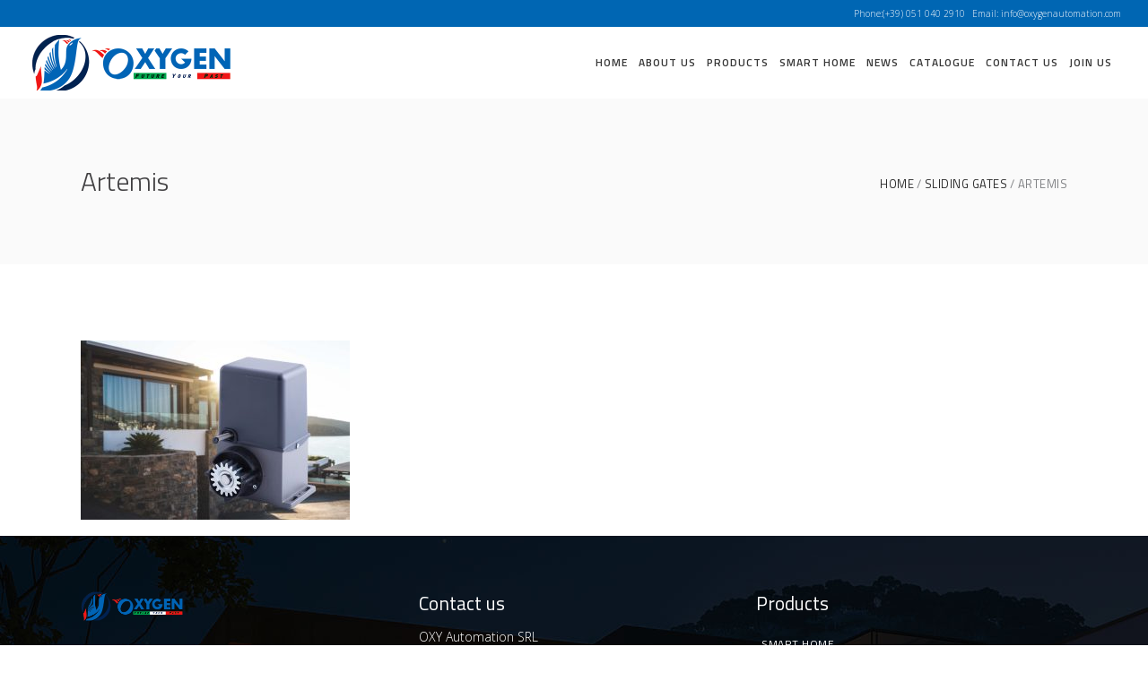

--- FILE ---
content_type: text/html; charset=UTF-8
request_url: https://www.oxygenautomation.com/sliding-gates/artemis-3/
body_size: 15507
content:
<!DOCTYPE html>
<html dir="ltr" lang="en" prefix="og: https://ogp.me/ns#">
<head>
        
		<meta charset="UTF-8"/>
		<link rel="profile" href="http://gmpg.org/xfn/11"/>
		
				<meta name="viewport" content="width=device-width,initial-scale=1,user-scalable=no">
		
	<title>Artemis - Oxygen Automation</title>
<script type="application/javascript">var eltdfAjaxUrl = "https://www.oxygenautomation.com/wp-admin/admin-ajax.php"</script>	<style>img:is([sizes="auto" i], [sizes^="auto," i]) { contain-intrinsic-size: 3000px 1500px }</style>
	
		<!-- All in One SEO 4.9.3 - aioseo.com -->
	<meta name="robots" content="max-image-preview:large" />
	<link rel="canonical" href="https://www.oxygenautomation.com/sliding-gates/artemis-3/" />
	<meta name="generator" content="All in One SEO (AIOSEO) 4.9.3" />
		<meta property="og:locale" content="en_US" />
		<meta property="og:site_name" content="Oxygen Automation - Future your past" />
		<meta property="og:type" content="article" />
		<meta property="og:title" content="Artemis - Oxygen Automation" />
		<meta property="og:url" content="https://www.oxygenautomation.com/sliding-gates/artemis-3/" />
		<meta property="og:image" content="https://www.oxygenautomation.com/wp-content/uploads/2020/12/logo-1.png" />
		<meta property="og:image:secure_url" content="https://www.oxygenautomation.com/wp-content/uploads/2020/12/logo-1.png" />
		<meta property="og:image:width" content="448" />
		<meta property="og:image:height" content="136" />
		<meta property="article:published_time" content="2021-03-18T11:57:59+00:00" />
		<meta property="article:modified_time" content="2021-03-18T11:57:59+00:00" />
		<meta property="article:publisher" content="https://www.facebook.com/oxygenautomation/" />
		<meta name="twitter:card" content="summary" />
		<meta name="twitter:site" content="@oxygen_automat" />
		<meta name="twitter:title" content="Artemis - Oxygen Automation" />
		<meta name="twitter:creator" content="@oxygen_automat" />
		<meta name="twitter:image" content="https://www.oxygenautomation.com/wp-content/uploads/2020/12/logo-1.png" />
		<script type="application/ld+json" class="aioseo-schema">
			{"@context":"https:\/\/schema.org","@graph":[{"@type":"BreadcrumbList","@id":"https:\/\/www.oxygenautomation.com\/sliding-gates\/artemis-3\/#breadcrumblist","itemListElement":[{"@type":"ListItem","@id":"https:\/\/www.oxygenautomation.com#listItem","position":1,"name":"Home","item":"https:\/\/www.oxygenautomation.com","nextItem":{"@type":"ListItem","@id":"https:\/\/www.oxygenautomation.com\/sliding-gates\/artemis-3\/#listItem","name":"Artemis"}},{"@type":"ListItem","@id":"https:\/\/www.oxygenautomation.com\/sliding-gates\/artemis-3\/#listItem","position":2,"name":"Artemis","previousItem":{"@type":"ListItem","@id":"https:\/\/www.oxygenautomation.com#listItem","name":"Home"}}]},{"@type":"ItemPage","@id":"https:\/\/www.oxygenautomation.com\/sliding-gates\/artemis-3\/#itempage","url":"https:\/\/www.oxygenautomation.com\/sliding-gates\/artemis-3\/","name":"Artemis - Oxygen Automation","inLanguage":"en","isPartOf":{"@id":"https:\/\/www.oxygenautomation.com\/#website"},"breadcrumb":{"@id":"https:\/\/www.oxygenautomation.com\/sliding-gates\/artemis-3\/#breadcrumblist"},"author":{"@id":"https:\/\/www.oxygenautomation.com\/author\/davide\/#author"},"creator":{"@id":"https:\/\/www.oxygenautomation.com\/author\/davide\/#author"},"datePublished":"2021-03-18T11:57:59+00:00","dateModified":"2021-03-18T11:57:59+00:00"},{"@type":"Organization","@id":"https:\/\/www.oxygenautomation.com\/#organization","name":"Oxygen Automation Srl","description":"Future your past","url":"https:\/\/www.oxygenautomation.com\/","telephone":"+390510402910","logo":{"@type":"ImageObject","url":"https:\/\/www.oxygenautomation.com\/wp-content\/uploads\/2020\/12\/logo-1.png","@id":"https:\/\/www.oxygenautomation.com\/sliding-gates\/artemis-3\/#organizationLogo","width":448,"height":136},"image":{"@id":"https:\/\/www.oxygenautomation.com\/sliding-gates\/artemis-3\/#organizationLogo"},"sameAs":["https:\/\/www.facebook.com\/oxygenautomation\/","https:\/\/twitter.com\/oxygen_automat","https:\/\/www.instagram.com\/oxygen_automation\/?hl=en","https:\/\/www.pinterest.it\/OxygenAutomation\/","https:\/\/www.linkedin.com\/company\/oxygen-automation-ltd"]},{"@type":"Person","@id":"https:\/\/www.oxygenautomation.com\/author\/davide\/#author","url":"https:\/\/www.oxygenautomation.com\/author\/davide\/","name":"davide","image":{"@type":"ImageObject","@id":"https:\/\/www.oxygenautomation.com\/sliding-gates\/artemis-3\/#authorImage","url":"https:\/\/secure.gravatar.com\/avatar\/0708939aecca87b51d709a758bf48695be4a7c246460241d67a88019654993c5?s=96&d=mm&r=g","width":96,"height":96,"caption":"davide"}},{"@type":"WebSite","@id":"https:\/\/www.oxygenautomation.com\/#website","url":"https:\/\/www.oxygenautomation.com\/","name":"Oxygen Automation","description":"Future your past","inLanguage":"en","publisher":{"@id":"https:\/\/www.oxygenautomation.com\/#organization"}}]}
		</script>
		<!-- All in One SEO -->

<link rel='dns-prefetch' href='//fonts.googleapis.com' />
<link rel="alternate" type="application/rss+xml" title="Oxygen Automation &raquo; Feed" href="https://www.oxygenautomation.com/feed/" />
<link rel="alternate" type="application/rss+xml" title="Oxygen Automation &raquo; Comments Feed" href="https://www.oxygenautomation.com/comments/feed/" />
<link rel="alternate" type="application/rss+xml" title="Oxygen Automation &raquo; Artemis Comments Feed" href="https://www.oxygenautomation.com/sliding-gates/artemis-3/feed/" />
<script type="text/javascript">
/* <![CDATA[ */
window._wpemojiSettings = {"baseUrl":"https:\/\/s.w.org\/images\/core\/emoji\/16.0.1\/72x72\/","ext":".png","svgUrl":"https:\/\/s.w.org\/images\/core\/emoji\/16.0.1\/svg\/","svgExt":".svg","source":{"concatemoji":"https:\/\/www.oxygenautomation.com\/wp-includes\/js\/wp-emoji-release.min.js?ver=6.8.3"}};
/*! This file is auto-generated */
!function(s,n){var o,i,e;function c(e){try{var t={supportTests:e,timestamp:(new Date).valueOf()};sessionStorage.setItem(o,JSON.stringify(t))}catch(e){}}function p(e,t,n){e.clearRect(0,0,e.canvas.width,e.canvas.height),e.fillText(t,0,0);var t=new Uint32Array(e.getImageData(0,0,e.canvas.width,e.canvas.height).data),a=(e.clearRect(0,0,e.canvas.width,e.canvas.height),e.fillText(n,0,0),new Uint32Array(e.getImageData(0,0,e.canvas.width,e.canvas.height).data));return t.every(function(e,t){return e===a[t]})}function u(e,t){e.clearRect(0,0,e.canvas.width,e.canvas.height),e.fillText(t,0,0);for(var n=e.getImageData(16,16,1,1),a=0;a<n.data.length;a++)if(0!==n.data[a])return!1;return!0}function f(e,t,n,a){switch(t){case"flag":return n(e,"\ud83c\udff3\ufe0f\u200d\u26a7\ufe0f","\ud83c\udff3\ufe0f\u200b\u26a7\ufe0f")?!1:!n(e,"\ud83c\udde8\ud83c\uddf6","\ud83c\udde8\u200b\ud83c\uddf6")&&!n(e,"\ud83c\udff4\udb40\udc67\udb40\udc62\udb40\udc65\udb40\udc6e\udb40\udc67\udb40\udc7f","\ud83c\udff4\u200b\udb40\udc67\u200b\udb40\udc62\u200b\udb40\udc65\u200b\udb40\udc6e\u200b\udb40\udc67\u200b\udb40\udc7f");case"emoji":return!a(e,"\ud83e\udedf")}return!1}function g(e,t,n,a){var r="undefined"!=typeof WorkerGlobalScope&&self instanceof WorkerGlobalScope?new OffscreenCanvas(300,150):s.createElement("canvas"),o=r.getContext("2d",{willReadFrequently:!0}),i=(o.textBaseline="top",o.font="600 32px Arial",{});return e.forEach(function(e){i[e]=t(o,e,n,a)}),i}function t(e){var t=s.createElement("script");t.src=e,t.defer=!0,s.head.appendChild(t)}"undefined"!=typeof Promise&&(o="wpEmojiSettingsSupports",i=["flag","emoji"],n.supports={everything:!0,everythingExceptFlag:!0},e=new Promise(function(e){s.addEventListener("DOMContentLoaded",e,{once:!0})}),new Promise(function(t){var n=function(){try{var e=JSON.parse(sessionStorage.getItem(o));if("object"==typeof e&&"number"==typeof e.timestamp&&(new Date).valueOf()<e.timestamp+604800&&"object"==typeof e.supportTests)return e.supportTests}catch(e){}return null}();if(!n){if("undefined"!=typeof Worker&&"undefined"!=typeof OffscreenCanvas&&"undefined"!=typeof URL&&URL.createObjectURL&&"undefined"!=typeof Blob)try{var e="postMessage("+g.toString()+"("+[JSON.stringify(i),f.toString(),p.toString(),u.toString()].join(",")+"));",a=new Blob([e],{type:"text/javascript"}),r=new Worker(URL.createObjectURL(a),{name:"wpTestEmojiSupports"});return void(r.onmessage=function(e){c(n=e.data),r.terminate(),t(n)})}catch(e){}c(n=g(i,f,p,u))}t(n)}).then(function(e){for(var t in e)n.supports[t]=e[t],n.supports.everything=n.supports.everything&&n.supports[t],"flag"!==t&&(n.supports.everythingExceptFlag=n.supports.everythingExceptFlag&&n.supports[t]);n.supports.everythingExceptFlag=n.supports.everythingExceptFlag&&!n.supports.flag,n.DOMReady=!1,n.readyCallback=function(){n.DOMReady=!0}}).then(function(){return e}).then(function(){var e;n.supports.everything||(n.readyCallback(),(e=n.source||{}).concatemoji?t(e.concatemoji):e.wpemoji&&e.twemoji&&(t(e.twemoji),t(e.wpemoji)))}))}((window,document),window._wpemojiSettings);
/* ]]> */
</script>
<style id='wp-emoji-styles-inline-css' type='text/css'>

	img.wp-smiley, img.emoji {
		display: inline !important;
		border: none !important;
		box-shadow: none !important;
		height: 1em !important;
		width: 1em !important;
		margin: 0 0.07em !important;
		vertical-align: -0.1em !important;
		background: none !important;
		padding: 0 !important;
	}
</style>
<link rel='stylesheet' id='wp-block-library-css' href='https://www.oxygenautomation.com/wp-includes/css/dist/block-library/style.min.css?ver=6.8.3' type='text/css' media='all' />
<style id='classic-theme-styles-inline-css' type='text/css'>
/*! This file is auto-generated */
.wp-block-button__link{color:#fff;background-color:#32373c;border-radius:9999px;box-shadow:none;text-decoration:none;padding:calc(.667em + 2px) calc(1.333em + 2px);font-size:1.125em}.wp-block-file__button{background:#32373c;color:#fff;text-decoration:none}
</style>
<link rel='stylesheet' id='aioseo/css/src/vue/standalone/blocks/table-of-contents/global.scss-css' href='https://www.oxygenautomation.com/wp-content/plugins/all-in-one-seo-pack/dist/Lite/assets/css/table-of-contents/global.e90f6d47.css?ver=4.9.3' type='text/css' media='all' />
<style id='global-styles-inline-css' type='text/css'>
:root{--wp--preset--aspect-ratio--square: 1;--wp--preset--aspect-ratio--4-3: 4/3;--wp--preset--aspect-ratio--3-4: 3/4;--wp--preset--aspect-ratio--3-2: 3/2;--wp--preset--aspect-ratio--2-3: 2/3;--wp--preset--aspect-ratio--16-9: 16/9;--wp--preset--aspect-ratio--9-16: 9/16;--wp--preset--color--black: #000000;--wp--preset--color--cyan-bluish-gray: #abb8c3;--wp--preset--color--white: #ffffff;--wp--preset--color--pale-pink: #f78da7;--wp--preset--color--vivid-red: #cf2e2e;--wp--preset--color--luminous-vivid-orange: #ff6900;--wp--preset--color--luminous-vivid-amber: #fcb900;--wp--preset--color--light-green-cyan: #7bdcb5;--wp--preset--color--vivid-green-cyan: #00d084;--wp--preset--color--pale-cyan-blue: #8ed1fc;--wp--preset--color--vivid-cyan-blue: #0693e3;--wp--preset--color--vivid-purple: #9b51e0;--wp--preset--gradient--vivid-cyan-blue-to-vivid-purple: linear-gradient(135deg,rgba(6,147,227,1) 0%,rgb(155,81,224) 100%);--wp--preset--gradient--light-green-cyan-to-vivid-green-cyan: linear-gradient(135deg,rgb(122,220,180) 0%,rgb(0,208,130) 100%);--wp--preset--gradient--luminous-vivid-amber-to-luminous-vivid-orange: linear-gradient(135deg,rgba(252,185,0,1) 0%,rgba(255,105,0,1) 100%);--wp--preset--gradient--luminous-vivid-orange-to-vivid-red: linear-gradient(135deg,rgba(255,105,0,1) 0%,rgb(207,46,46) 100%);--wp--preset--gradient--very-light-gray-to-cyan-bluish-gray: linear-gradient(135deg,rgb(238,238,238) 0%,rgb(169,184,195) 100%);--wp--preset--gradient--cool-to-warm-spectrum: linear-gradient(135deg,rgb(74,234,220) 0%,rgb(151,120,209) 20%,rgb(207,42,186) 40%,rgb(238,44,130) 60%,rgb(251,105,98) 80%,rgb(254,248,76) 100%);--wp--preset--gradient--blush-light-purple: linear-gradient(135deg,rgb(255,206,236) 0%,rgb(152,150,240) 100%);--wp--preset--gradient--blush-bordeaux: linear-gradient(135deg,rgb(254,205,165) 0%,rgb(254,45,45) 50%,rgb(107,0,62) 100%);--wp--preset--gradient--luminous-dusk: linear-gradient(135deg,rgb(255,203,112) 0%,rgb(199,81,192) 50%,rgb(65,88,208) 100%);--wp--preset--gradient--pale-ocean: linear-gradient(135deg,rgb(255,245,203) 0%,rgb(182,227,212) 50%,rgb(51,167,181) 100%);--wp--preset--gradient--electric-grass: linear-gradient(135deg,rgb(202,248,128) 0%,rgb(113,206,126) 100%);--wp--preset--gradient--midnight: linear-gradient(135deg,rgb(2,3,129) 0%,rgb(40,116,252) 100%);--wp--preset--font-size--small: 13px;--wp--preset--font-size--medium: 20px;--wp--preset--font-size--large: 36px;--wp--preset--font-size--x-large: 42px;--wp--preset--spacing--20: 0.44rem;--wp--preset--spacing--30: 0.67rem;--wp--preset--spacing--40: 1rem;--wp--preset--spacing--50: 1.5rem;--wp--preset--spacing--60: 2.25rem;--wp--preset--spacing--70: 3.38rem;--wp--preset--spacing--80: 5.06rem;--wp--preset--shadow--natural: 6px 6px 9px rgba(0, 0, 0, 0.2);--wp--preset--shadow--deep: 12px 12px 50px rgba(0, 0, 0, 0.4);--wp--preset--shadow--sharp: 6px 6px 0px rgba(0, 0, 0, 0.2);--wp--preset--shadow--outlined: 6px 6px 0px -3px rgba(255, 255, 255, 1), 6px 6px rgba(0, 0, 0, 1);--wp--preset--shadow--crisp: 6px 6px 0px rgba(0, 0, 0, 1);}:where(.is-layout-flex){gap: 0.5em;}:where(.is-layout-grid){gap: 0.5em;}body .is-layout-flex{display: flex;}.is-layout-flex{flex-wrap: wrap;align-items: center;}.is-layout-flex > :is(*, div){margin: 0;}body .is-layout-grid{display: grid;}.is-layout-grid > :is(*, div){margin: 0;}:where(.wp-block-columns.is-layout-flex){gap: 2em;}:where(.wp-block-columns.is-layout-grid){gap: 2em;}:where(.wp-block-post-template.is-layout-flex){gap: 1.25em;}:where(.wp-block-post-template.is-layout-grid){gap: 1.25em;}.has-black-color{color: var(--wp--preset--color--black) !important;}.has-cyan-bluish-gray-color{color: var(--wp--preset--color--cyan-bluish-gray) !important;}.has-white-color{color: var(--wp--preset--color--white) !important;}.has-pale-pink-color{color: var(--wp--preset--color--pale-pink) !important;}.has-vivid-red-color{color: var(--wp--preset--color--vivid-red) !important;}.has-luminous-vivid-orange-color{color: var(--wp--preset--color--luminous-vivid-orange) !important;}.has-luminous-vivid-amber-color{color: var(--wp--preset--color--luminous-vivid-amber) !important;}.has-light-green-cyan-color{color: var(--wp--preset--color--light-green-cyan) !important;}.has-vivid-green-cyan-color{color: var(--wp--preset--color--vivid-green-cyan) !important;}.has-pale-cyan-blue-color{color: var(--wp--preset--color--pale-cyan-blue) !important;}.has-vivid-cyan-blue-color{color: var(--wp--preset--color--vivid-cyan-blue) !important;}.has-vivid-purple-color{color: var(--wp--preset--color--vivid-purple) !important;}.has-black-background-color{background-color: var(--wp--preset--color--black) !important;}.has-cyan-bluish-gray-background-color{background-color: var(--wp--preset--color--cyan-bluish-gray) !important;}.has-white-background-color{background-color: var(--wp--preset--color--white) !important;}.has-pale-pink-background-color{background-color: var(--wp--preset--color--pale-pink) !important;}.has-vivid-red-background-color{background-color: var(--wp--preset--color--vivid-red) !important;}.has-luminous-vivid-orange-background-color{background-color: var(--wp--preset--color--luminous-vivid-orange) !important;}.has-luminous-vivid-amber-background-color{background-color: var(--wp--preset--color--luminous-vivid-amber) !important;}.has-light-green-cyan-background-color{background-color: var(--wp--preset--color--light-green-cyan) !important;}.has-vivid-green-cyan-background-color{background-color: var(--wp--preset--color--vivid-green-cyan) !important;}.has-pale-cyan-blue-background-color{background-color: var(--wp--preset--color--pale-cyan-blue) !important;}.has-vivid-cyan-blue-background-color{background-color: var(--wp--preset--color--vivid-cyan-blue) !important;}.has-vivid-purple-background-color{background-color: var(--wp--preset--color--vivid-purple) !important;}.has-black-border-color{border-color: var(--wp--preset--color--black) !important;}.has-cyan-bluish-gray-border-color{border-color: var(--wp--preset--color--cyan-bluish-gray) !important;}.has-white-border-color{border-color: var(--wp--preset--color--white) !important;}.has-pale-pink-border-color{border-color: var(--wp--preset--color--pale-pink) !important;}.has-vivid-red-border-color{border-color: var(--wp--preset--color--vivid-red) !important;}.has-luminous-vivid-orange-border-color{border-color: var(--wp--preset--color--luminous-vivid-orange) !important;}.has-luminous-vivid-amber-border-color{border-color: var(--wp--preset--color--luminous-vivid-amber) !important;}.has-light-green-cyan-border-color{border-color: var(--wp--preset--color--light-green-cyan) !important;}.has-vivid-green-cyan-border-color{border-color: var(--wp--preset--color--vivid-green-cyan) !important;}.has-pale-cyan-blue-border-color{border-color: var(--wp--preset--color--pale-cyan-blue) !important;}.has-vivid-cyan-blue-border-color{border-color: var(--wp--preset--color--vivid-cyan-blue) !important;}.has-vivid-purple-border-color{border-color: var(--wp--preset--color--vivid-purple) !important;}.has-vivid-cyan-blue-to-vivid-purple-gradient-background{background: var(--wp--preset--gradient--vivid-cyan-blue-to-vivid-purple) !important;}.has-light-green-cyan-to-vivid-green-cyan-gradient-background{background: var(--wp--preset--gradient--light-green-cyan-to-vivid-green-cyan) !important;}.has-luminous-vivid-amber-to-luminous-vivid-orange-gradient-background{background: var(--wp--preset--gradient--luminous-vivid-amber-to-luminous-vivid-orange) !important;}.has-luminous-vivid-orange-to-vivid-red-gradient-background{background: var(--wp--preset--gradient--luminous-vivid-orange-to-vivid-red) !important;}.has-very-light-gray-to-cyan-bluish-gray-gradient-background{background: var(--wp--preset--gradient--very-light-gray-to-cyan-bluish-gray) !important;}.has-cool-to-warm-spectrum-gradient-background{background: var(--wp--preset--gradient--cool-to-warm-spectrum) !important;}.has-blush-light-purple-gradient-background{background: var(--wp--preset--gradient--blush-light-purple) !important;}.has-blush-bordeaux-gradient-background{background: var(--wp--preset--gradient--blush-bordeaux) !important;}.has-luminous-dusk-gradient-background{background: var(--wp--preset--gradient--luminous-dusk) !important;}.has-pale-ocean-gradient-background{background: var(--wp--preset--gradient--pale-ocean) !important;}.has-electric-grass-gradient-background{background: var(--wp--preset--gradient--electric-grass) !important;}.has-midnight-gradient-background{background: var(--wp--preset--gradient--midnight) !important;}.has-small-font-size{font-size: var(--wp--preset--font-size--small) !important;}.has-medium-font-size{font-size: var(--wp--preset--font-size--medium) !important;}.has-large-font-size{font-size: var(--wp--preset--font-size--large) !important;}.has-x-large-font-size{font-size: var(--wp--preset--font-size--x-large) !important;}
:where(.wp-block-post-template.is-layout-flex){gap: 1.25em;}:where(.wp-block-post-template.is-layout-grid){gap: 1.25em;}
:where(.wp-block-columns.is-layout-flex){gap: 2em;}:where(.wp-block-columns.is-layout-grid){gap: 2em;}
:root :where(.wp-block-pullquote){font-size: 1.5em;line-height: 1.6;}
</style>
<link rel='stylesheet' id='dashicons-css' href='https://www.oxygenautomation.com/wp-includes/css/dashicons.min.css?ver=6.8.3' type='text/css' media='all' />
<link rel='stylesheet' id='admin-bar-css' href='https://www.oxygenautomation.com/wp-includes/css/admin-bar.min.css?ver=6.8.3' type='text/css' media='all' />
<style id='admin-bar-inline-css' type='text/css'>

    /* Hide CanvasJS credits for P404 charts specifically */
    #p404RedirectChart .canvasjs-chart-credit {
        display: none !important;
    }
    
    #p404RedirectChart canvas {
        border-radius: 6px;
    }

    .p404-redirect-adminbar-weekly-title {
        font-weight: bold;
        font-size: 14px;
        color: #fff;
        margin-bottom: 6px;
    }

    #wpadminbar #wp-admin-bar-p404_free_top_button .ab-icon:before {
        content: "\f103";
        color: #dc3545;
        top: 3px;
    }
    
    #wp-admin-bar-p404_free_top_button .ab-item {
        min-width: 80px !important;
        padding: 0px !important;
    }
    
    /* Ensure proper positioning and z-index for P404 dropdown */
    .p404-redirect-adminbar-dropdown-wrap { 
        min-width: 0; 
        padding: 0;
        position: static !important;
    }
    
    #wpadminbar #wp-admin-bar-p404_free_top_button_dropdown {
        position: static !important;
    }
    
    #wpadminbar #wp-admin-bar-p404_free_top_button_dropdown .ab-item {
        padding: 0 !important;
        margin: 0 !important;
    }
    
    .p404-redirect-dropdown-container {
        min-width: 340px;
        padding: 18px 18px 12px 18px;
        background: #23282d !important;
        color: #fff;
        border-radius: 12px;
        box-shadow: 0 8px 32px rgba(0,0,0,0.25);
        margin-top: 10px;
        position: relative !important;
        z-index: 999999 !important;
        display: block !important;
        border: 1px solid #444;
    }
    
    /* Ensure P404 dropdown appears on hover */
    #wpadminbar #wp-admin-bar-p404_free_top_button .p404-redirect-dropdown-container { 
        display: none !important;
    }
    
    #wpadminbar #wp-admin-bar-p404_free_top_button:hover .p404-redirect-dropdown-container { 
        display: block !important;
    }
    
    #wpadminbar #wp-admin-bar-p404_free_top_button:hover #wp-admin-bar-p404_free_top_button_dropdown .p404-redirect-dropdown-container {
        display: block !important;
    }
    
    .p404-redirect-card {
        background: #2c3338;
        border-radius: 8px;
        padding: 18px 18px 12px 18px;
        box-shadow: 0 2px 8px rgba(0,0,0,0.07);
        display: flex;
        flex-direction: column;
        align-items: flex-start;
        border: 1px solid #444;
    }
    
    .p404-redirect-btn {
        display: inline-block;
        background: #dc3545;
        color: #fff !important;
        font-weight: bold;
        padding: 5px 22px;
        border-radius: 8px;
        text-decoration: none;
        font-size: 17px;
        transition: background 0.2s, box-shadow 0.2s;
        margin-top: 8px;
        box-shadow: 0 2px 8px rgba(220,53,69,0.15);
        text-align: center;
        line-height: 1.6;
    }
    
    .p404-redirect-btn:hover {
        background: #c82333;
        color: #fff !important;
        box-shadow: 0 4px 16px rgba(220,53,69,0.25);
    }
    
    /* Prevent conflicts with other admin bar dropdowns */
    #wpadminbar .ab-top-menu > li:hover > .ab-item,
    #wpadminbar .ab-top-menu > li.hover > .ab-item {
        z-index: auto;
    }
    
    #wpadminbar #wp-admin-bar-p404_free_top_button:hover > .ab-item {
        z-index: 999998 !important;
    }
    
</style>
<link rel='stylesheet' id='contact-form-7-css' href='https://www.oxygenautomation.com/wp-content/plugins/contact-form-7/includes/css/styles.css?ver=6.1.4' type='text/css' media='all' />
<link rel='stylesheet' id='rs-plugin-settings-css' href='https://www.oxygenautomation.com/wp-content/plugins/revslider/public/assets/css/rs6.css?ver=6.1.5' type='text/css' media='all' />
<style id='rs-plugin-settings-inline-css' type='text/css'>
#rs-demo-id {}
</style>
<style id='woocommerce-inline-inline-css' type='text/css'>
.woocommerce form .form-row .required { visibility: visible; }
</style>
<link rel='stylesheet' id='ambient_elated_default_style-css' href='https://www.oxygenautomation.com/wp-content/themes/ambient/style.css?ver=6.8.3' type='text/css' media='all' />
<link rel='stylesheet' id='ambient_elated_child_style-css' href='https://www.oxygenautomation.com/wp-content/themes/ambient-child/style.css?ver=1.0.0' type='text/css' media='all' />
<link rel='stylesheet' id='ambient-elated-default-style-css' href='https://www.oxygenautomation.com/wp-content/themes/ambient/style.css?ver=6.8.3' type='text/css' media='all' />
<link rel='stylesheet' id='ambient-elated-modules-css' href='https://www.oxygenautomation.com/wp-content/themes/ambient/assets/css/modules.min.css?ver=6.8.3' type='text/css' media='all' />
<style id='ambient-elated-modules-inline-css' type='text/css'>
/* Chrome Fix */
.eltdf-vertical-align-containers .eltdf-position-center:before,
.eltdf-vertical-align-containers .eltdf-position-left:before,
.eltdf-vertical-align-containers .eltdf-position-right:before  {
    margin-right: 0;
}
</style>
<link rel='stylesheet' id='eltdf-font_awesome-css' href='https://www.oxygenautomation.com/wp-content/themes/ambient/assets/css/font-awesome/css/font-awesome.min.css?ver=6.8.3' type='text/css' media='all' />
<link rel='stylesheet' id='eltdf-font_elegant-css' href='https://www.oxygenautomation.com/wp-content/themes/ambient/assets/css/elegant-icons/style.min.css?ver=6.8.3' type='text/css' media='all' />
<link rel='stylesheet' id='eltdf-ion_icons-css' href='https://www.oxygenautomation.com/wp-content/themes/ambient/assets/css/ion-icons/css/ionicons.min.css?ver=6.8.3' type='text/css' media='all' />
<link rel='stylesheet' id='eltdf-linear_icons-css' href='https://www.oxygenautomation.com/wp-content/themes/ambient/assets/css/linear-icons/style.css?ver=6.8.3' type='text/css' media='all' />
<link rel='stylesheet' id='eltdf-linea_icons-css' href='https://www.oxygenautomation.com/wp-content/themes/ambient/assets/css/linea-icons/style.css?ver=6.8.3' type='text/css' media='all' />
<link rel='stylesheet' id='mediaelement-css' href='https://www.oxygenautomation.com/wp-includes/js/mediaelement/mediaelementplayer-legacy.min.css?ver=4.2.17' type='text/css' media='all' />
<link rel='stylesheet' id='wp-mediaelement-css' href='https://www.oxygenautomation.com/wp-includes/js/mediaelement/wp-mediaelement.min.css?ver=6.8.3' type='text/css' media='all' />
<link rel='stylesheet' id='ambient-elated-modules-responsive-css' href='https://www.oxygenautomation.com/wp-content/themes/ambient/assets/css/modules-responsive.min.css?ver=6.8.3' type='text/css' media='all' />
<link rel='stylesheet' id='ambient-elated-style-dynamic-responsive-css' href='https://www.oxygenautomation.com/wp-content/themes/ambient/assets/css/style_dynamic_responsive.css?ver=1622196884' type='text/css' media='all' />
<link rel='stylesheet' id='ambient-elated-style-dynamic-css' href='https://www.oxygenautomation.com/wp-content/themes/ambient/assets/css/style_dynamic.css?ver=1622196884' type='text/css' media='all' />
<link rel='stylesheet' id='js_composer_front-css' href='https://www.oxygenautomation.com/wp-content/plugins/js_composer/assets/css/js_composer.min.css?ver=6.1' type='text/css' media='all' />
<link rel='stylesheet' id='ambient-elated-google-fonts-css' href='https://fonts.googleapis.com/css?family=Open+Sans%3A200%2C300%2C400%2C500%2C600%2C700%7CTitillium+Web%3A200%2C300%2C400%2C500%2C600%2C700&#038;subset=latin-ext&#038;ver=1.0.0' type='text/css' media='all' />
<link rel='stylesheet' id='select2-css' href='https://www.oxygenautomation.com/wp-content/plugins/woocommerce/assets/css/select2.css?ver=10.4.3' type='text/css' media='all' />
<link rel='stylesheet' id='ambient-core-dashboard-style-css' href='https://www.oxygenautomation.com/wp-content/plugins/eltdf-core/core-dashboard/assets/css/core-dashboard.min.css?ver=6.8.3' type='text/css' media='all' />
<link rel='stylesheet' id='tablepress-default-css' href='https://www.oxygenautomation.com/wp-content/plugins/tablepress/css/build/default.css?ver=3.2.6' type='text/css' media='all' />
<script type="text/javascript" src="https://www.oxygenautomation.com/wp-includes/js/jquery/jquery.min.js?ver=3.7.1" id="jquery-core-js"></script>
<script type="text/javascript" src="https://www.oxygenautomation.com/wp-includes/js/jquery/jquery-migrate.min.js?ver=3.4.1" id="jquery-migrate-js"></script>
<script type="text/javascript" src="https://www.oxygenautomation.com/wp-content/plugins/revslider/public/assets/js/revolution.tools.min.js?ver=6.0" id="tp-tools-js"></script>
<script type="text/javascript" src="https://www.oxygenautomation.com/wp-content/plugins/revslider/public/assets/js/rs6.min.js?ver=6.1.5" id="revmin-js"></script>
<script type="text/javascript" src="https://www.oxygenautomation.com/wp-content/plugins/woocommerce/assets/js/jquery-blockui/jquery.blockUI.min.js?ver=2.7.0-wc.10.4.3" id="wc-jquery-blockui-js" data-wp-strategy="defer"></script>
<script type="text/javascript" id="wc-add-to-cart-js-extra">
/* <![CDATA[ */
var wc_add_to_cart_params = {"ajax_url":"\/wp-admin\/admin-ajax.php","wc_ajax_url":"\/?wc-ajax=%%endpoint%%","i18n_view_cart":"View cart","cart_url":"https:\/\/www.oxygenautomation.com","is_cart":"","cart_redirect_after_add":"no"};
/* ]]> */
</script>
<script type="text/javascript" src="https://www.oxygenautomation.com/wp-content/plugins/woocommerce/assets/js/frontend/add-to-cart.min.js?ver=10.4.3" id="wc-add-to-cart-js" data-wp-strategy="defer"></script>
<script type="text/javascript" src="https://www.oxygenautomation.com/wp-content/plugins/woocommerce/assets/js/js-cookie/js.cookie.min.js?ver=2.1.4-wc.10.4.3" id="wc-js-cookie-js" defer="defer" data-wp-strategy="defer"></script>
<script type="text/javascript" id="woocommerce-js-extra">
/* <![CDATA[ */
var woocommerce_params = {"ajax_url":"\/wp-admin\/admin-ajax.php","wc_ajax_url":"\/?wc-ajax=%%endpoint%%","i18n_password_show":"Show password","i18n_password_hide":"Hide password"};
/* ]]> */
</script>
<script type="text/javascript" src="https://www.oxygenautomation.com/wp-content/plugins/woocommerce/assets/js/frontend/woocommerce.min.js?ver=10.4.3" id="woocommerce-js" defer="defer" data-wp-strategy="defer"></script>
<script type="text/javascript" src="https://www.oxygenautomation.com/wp-content/plugins/js_composer/assets/js/vendors/woocommerce-add-to-cart.js?ver=6.1" id="vc_woocommerce-add-to-cart-js-js"></script>
<script type="text/javascript" src="https://www.oxygenautomation.com/wp-content/themes/ambient-child/myscript.js?ver=6.8.3" id="customscript-js"></script>
<script type="text/javascript" src="https://www.oxygenautomation.com/wp-content/themes/ambient-child/fixing-grid-product.js?ver=6.8.3" id="product-fixer-js"></script>
<script type="text/javascript" src="https://www.oxygenautomation.com/wp-content/plugins/woocommerce/assets/js/prettyPhoto/jquery.prettyPhoto.min.js?ver=3.1.6-wc.10.4.3" id="wc-prettyPhoto-js" defer="defer" data-wp-strategy="defer"></script>
<script type="text/javascript" src="https://www.oxygenautomation.com/wp-content/plugins/woocommerce/assets/js/select2/select2.full.min.js?ver=4.0.3-wc.10.4.3" id="wc-select2-js" defer="defer" data-wp-strategy="defer"></script>
<link rel="https://api.w.org/" href="https://www.oxygenautomation.com/wp-json/" /><link rel="alternate" title="JSON" type="application/json" href="https://www.oxygenautomation.com/wp-json/wp/v2/media/11082" /><link rel="EditURI" type="application/rsd+xml" title="RSD" href="https://www.oxygenautomation.com/xmlrpc.php?rsd" />
<meta name="generator" content="WordPress 6.8.3" />
<meta name="generator" content="WooCommerce 10.4.3" />
<link rel='shortlink' href='https://www.oxygenautomation.com/?p=11082' />
<link rel="alternate" title="oEmbed (JSON)" type="application/json+oembed" href="https://www.oxygenautomation.com/wp-json/oembed/1.0/embed?url=https%3A%2F%2Fwww.oxygenautomation.com%2Fsliding-gates%2Fartemis-3%2F" />
<link rel="alternate" title="oEmbed (XML)" type="text/xml+oembed" href="https://www.oxygenautomation.com/wp-json/oembed/1.0/embed?url=https%3A%2F%2Fwww.oxygenautomation.com%2Fsliding-gates%2Fartemis-3%2F&#038;format=xml" />

		<!-- GA Google Analytics @ https://m0n.co/ga -->
		<script>
			(function(i,s,o,g,r,a,m){i['GoogleAnalyticsObject']=r;i[r]=i[r]||function(){
			(i[r].q=i[r].q||[]).push(arguments)},i[r].l=1*new Date();a=s.createElement(o),
			m=s.getElementsByTagName(o)[0];a.async=1;a.src=g;m.parentNode.insertBefore(a,m)
			})(window,document,'script','https://www.google-analytics.com/analytics.js','ga');
			ga('create', 'UA-197594060-1', 'auto');
			ga('set', 'forceSSL', true);
			ga('send', 'pageview');
		</script>

		<noscript><style>.woocommerce-product-gallery{ opacity: 1 !important; }</style></noscript>
	<meta name="generator" content="Powered by WPBakery Page Builder - drag and drop page builder for WordPress."/>
<meta name="generator" content="Powered by Slider Revolution 6.1.5 - responsive, Mobile-Friendly Slider Plugin for WordPress with comfortable drag and drop interface." />
<link rel="icon" href="https://www.oxygenautomation.com/wp-content/uploads/2021/04/cropped-favicon-32x32.png" sizes="32x32" />
<link rel="icon" href="https://www.oxygenautomation.com/wp-content/uploads/2021/04/cropped-favicon-192x192.png" sizes="192x192" />
<link rel="apple-touch-icon" href="https://www.oxygenautomation.com/wp-content/uploads/2021/04/cropped-favicon-180x180.png" />
<meta name="msapplication-TileImage" content="https://www.oxygenautomation.com/wp-content/uploads/2021/04/cropped-favicon-270x270.png" />
<script type="text/javascript">function setREVStartSize(t){try{var h,e=document.getElementById(t.c).parentNode.offsetWidth;if(e=0===e||isNaN(e)?window.innerWidth:e,t.tabw=void 0===t.tabw?0:parseInt(t.tabw),t.thumbw=void 0===t.thumbw?0:parseInt(t.thumbw),t.tabh=void 0===t.tabh?0:parseInt(t.tabh),t.thumbh=void 0===t.thumbh?0:parseInt(t.thumbh),t.tabhide=void 0===t.tabhide?0:parseInt(t.tabhide),t.thumbhide=void 0===t.thumbhide?0:parseInt(t.thumbhide),t.mh=void 0===t.mh||""==t.mh||"auto"===t.mh?0:parseInt(t.mh,0),"fullscreen"===t.layout||"fullscreen"===t.l)h=Math.max(t.mh,window.innerHeight);else{for(var i in t.gw=Array.isArray(t.gw)?t.gw:[t.gw],t.rl)void 0!==t.gw[i]&&0!==t.gw[i]||(t.gw[i]=t.gw[i-1]);for(var i in t.gh=void 0===t.el||""===t.el||Array.isArray(t.el)&&0==t.el.length?t.gh:t.el,t.gh=Array.isArray(t.gh)?t.gh:[t.gh],t.rl)void 0!==t.gh[i]&&0!==t.gh[i]||(t.gh[i]=t.gh[i-1]);var r,a=new Array(t.rl.length),n=0;for(var i in t.tabw=t.tabhide>=e?0:t.tabw,t.thumbw=t.thumbhide>=e?0:t.thumbw,t.tabh=t.tabhide>=e?0:t.tabh,t.thumbh=t.thumbhide>=e?0:t.thumbh,t.rl)a[i]=t.rl[i]<window.innerWidth?0:t.rl[i];for(var i in r=a[0],a)r>a[i]&&0<a[i]&&(r=a[i],n=i);var d=e>t.gw[n]+t.tabw+t.thumbw?1:(e-(t.tabw+t.thumbw))/t.gw[n];h=t.gh[n]*d+(t.tabh+t.thumbh)}void 0===window.rs_init_css&&(window.rs_init_css=document.head.appendChild(document.createElement("style"))),document.getElementById(t.c).height=h,window.rs_init_css.innerHTML+="#"+t.c+"_wrapper { height: "+h+"px }"}catch(t){console.log("Failure at Presize of Slider:"+t)}};</script>
		<style type="text/css" id="wp-custom-css">
			@media only screen and (max-width: 767px) {
	.eltdf-portfolio-single-holder .eltdf-two-columns-33-66{
		display: flex;
		flex-direction: column-reverse;
	}
	.eltdf-column2{
		order: 2;
	}
	.eltdf-column1{
		order: 1;
	}
}		</style>
		<noscript><style> .wpb_animate_when_almost_visible { opacity: 1; }</style></noscript><style id='custom-css-pro'>.eltdf-top-bar .widget a, footer .eltdf-footer-top .widget a {
    color: #fff;
}


.eltdf-post-info-author-link{
    display: none;
}


.eltdf-post-info-author-text {
    display: none;
}


@media all and (max-width: 480px){
.immaginemobile  {
 
 padding-top: 125px!important;
 padding-bottom:125px!important;
}}



/* Smartphone o piccoli Tablet */
@media all and (max-width: 480px) {
    
    
.eltdf-portfolio-list-holder h2 {
    
    font-size: 35px!important;
}

}

/* NEWS: remove slash before meta */
.eltdf-blog-list-holder .eltdf-bli-info>div:first-child:after{
    opacity:0;
}

.eltdf-top-bar p {
    color: white;
}

.social_facebook:before {
    content: "\e093";
}

.social_twitter:before {
    content: "\e094";
}

.social_instagram:before {
    content: "\e09a";
}

.social_linkedin:before {
    content: "\e09d";
}

.social_pinterest:before {
    content: "\e095";
}

@media all and (max-width: 1400px) and (min-width:1025px ){
.eltdf-main-menu>ul>li>a {
    padding: 0px 8px;
}}

@media all and (max-width: 1024px){
.single-portfolio-item .eltdf-portfolio-single-media{
        pointer-events: none!important;
    
}
}</style></head>

<body class="attachment wp-singular attachment-template-default attachmentid-11082 attachment-jpeg wp-theme-ambient wp-child-theme-ambient-child theme-ambient eltd-core-1.3 woocommerce-no-js ambient child-child-ver-1.0.0 ambient-ver-1.7 eltdf-smooth-page-transitions eltdf-smooth-page-transitions-fadeout eltdf-mimic-ajax eltdf-grid-1300 eltdf-footer-with-bg-image eltdf-header-standard eltdf-sticky-header-on-scroll-up eltdf-default-mobile-header eltdf-sticky-up-mobile-header eltdf-dropdown-animate-height eltdf-header-widget-separator eltdf-fullscreen-search eltdf-search-fade eltdf-side-menu-slide-from-right eltdf-woocommerce-columns-4 eltdf-woo-normal-space eltdf-woo-pl-info-below-image wpb-js-composer js-comp-ver-6.1 vc_responsive" itemscope itemtype="http://schema.org/WebPage">
<section class="eltdf-side-menu right">
		<div class="eltdf-close-side-menu-holder">
		<div class="eltdf-close-side-menu-holder-inner">
			<a href="#" target="_self" class="eltdf-close-side-menu">
				<span class="eltdf-side-menu-lines">
					<span class="eltdf-side-menu-line eltdf-line-1"></span>
					<span class="eltdf-side-menu-line eltdf-line-2"></span>
			        <span class="eltdf-side-menu-line eltdf-line-3"></span>
				</span>
			</a>
		</div>
	</div>
	<div class="widget eltdf-separator-widget"><div class="eltdf-separator-holder clearfix  eltdf-separator-center eltdf-separator-full-width">
	<div class="eltdf-separator" style="border-style: solid;border-bottom-width: 0px;margin-top: 59px;margin-bottom: 0px"></div>
</div>
</div>
		<div class="widget eltdf-image-widget ">
			<a itemprop="url" href="http://ambient.elated-themes.com/" target="_self"><img itemprop="image" src="https://www.oxygenautomation.com/wp-content/uploads/2020/12/logo-1.png" alt="logo" width="161"  height="32" /></a>		</div>
	<div id="text-5" class="widget eltdf-sidearea widget_text">			<div class="textwidget"><div class="page" title="Page 5">
<div class="section">
<div class="layoutArea">
<div class="column">
<p>We are a new, smart and young Italian company in the field of Home &amp; Building Automation, and we are located in Bologna (Italy), the “cradle” of automation!</p>
</div>
</div>
</div>
</div>
</div>
		</div><div class="widget eltdf-separator-widget"><div class="eltdf-separator-holder clearfix  eltdf-separator-center eltdf-separator-full-width">
	<div class="eltdf-separator" style="border-style: solid;border-bottom-width: 0px;margin-top: 10px;margin-bottom: 0px"></div>
</div>
</div>
        <a class="eltdf-icon-widget-holder" data-icon-color="#0066B3" data-icon-hover-color="#0066B3" href="#" target="_self" >
            <span class="eltdf-icon-holder" style="font-size: 15px;margin: 0 7px 0 0;color: #0066B3"><span class="eltdf-icon-widget icon_phone"></span></span>            <span class="eltdf-icon-text-holder" style="font-size: 13px"><span class="eltdf-icon-text">+39 051 040 2910</span></span>        </a>
    <div class="widget eltdf-separator-widget"><div class="eltdf-separator-holder clearfix  eltdf-separator-center eltdf-separator-full-width">
	<div class="eltdf-separator" style="border-style: solid"></div>
</div>
</div>
        <a class="eltdf-icon-widget-holder" data-icon-color="#0066B3" data-icon-hover-color="#0066B3" href="#" target="_self" >
            <span class="eltdf-icon-holder" style="font-size: 15px;margin: 0 8px 0 0;color: #0066B3"><span class="eltdf-icon-widget icon_mail"></span></span>            <span class="eltdf-icon-text-holder" style="font-size: 13px"><span class="eltdf-icon-text">info@oxygenautomation.com</span></span>        </a>
    <div class="widget eltdf-separator-widget"><div class="eltdf-separator-holder clearfix  eltdf-separator-center eltdf-separator-full-width">
	<div class="eltdf-separator" style="border-style: solid;border-bottom-width: 0px;margin-top: 2px;margin-bottom: 0px"></div>
</div>
</div></section>
<div class="eltdf-wrapper">
    <div class="eltdf-wrapper-inner">
        <div class="eltdf-fullscreen-search-holder">
	<div class="eltdf-fullscreen-search-close-container">
		<a class="eltdf-fullscreen-search-close" href="javascript:void(0)">
			<span class="icon-arrows-remove"></span>
		</a>
	</div>
	<div class="eltdf-fullscreen-search-table">
		<div class="eltdf-fullscreen-search-cell">
			<form action="https://www.oxygenautomation.com/" class="eltdf-fullscreen-search-form" method="get">
				<div class="eltdf-form-holder">
					<div class="eltdf-form-holder-inner">
						<div class="eltdf-field-holder">
							<input type="text"  placeholder="SEARCH FOR..." name="s" class="eltdf-search-field" autocomplete="off" />
						</div>
						<button type="submit" class="eltdf-search-submit"><span class="icon_search "></span></button>
						<div class="eltdf-line"></div>
					</div>
				</div>
			</form>
		</div>
	</div>
</div>

<div class="eltdf-top-bar">
    		        <div class="eltdf-vertical-align-containers eltdf-50-50">
            <div class="eltdf-position-left">
                <div class="eltdf-position-left-inner">
                                    </div>
            </div>
            <div class="eltdf-position-right">
                <div class="eltdf-position-right-inner">
                                            <div id="text-6" class="widget widget_text eltdf-top-bar-widget">			<div class="textwidget"><p>Phone:<a href="tel:+390510402910" target="_blank" rel="noopener">(+39) 051 040 2910</a></p>
</div>
		</div><div id="text-7" class="widget widget_text eltdf-top-bar-widget">			<div class="textwidget"><p>Email: <a href="mailto:info@oxygenautomation.com" target="_blank" rel="noopener">info@oxygenautomation.com</a></p>
</div>
		</div>                                    </div>
            </div>
        </div>
    </div>



	<header
		class="eltdf-page-header" >
								<div
				class="eltdf-menu-area eltdf-menu-right">
													<div class="eltdf-vertical-align-containers">
						<div class="eltdf-position-left">
							<div class="eltdf-position-left-inner">
								

<div class="eltdf-logo-wrapper">
    <a itemprop="url" href="https://www.oxygenautomation.com/" style="height: 68px;">
        <img itemprop="image" class="eltdf-normal-logo" src="https://www.oxygenautomation.com/wp-content/uploads/2020/12/logo-1.png" width="448" height="136"  alt="logo"/>
        <img itemprop="image" class="eltdf-dark-logo" src="https://www.oxygenautomation.com/wp-content/uploads/2020/12/logo-1.png" width="448" height="136"  alt="dark logo"/>        <img itemprop="image" class="eltdf-light-logo" src="https://www.oxygenautomation.com/wp-content/uploads/2020/12/logo-1.png" width="448" height="136"  alt="light logo"/>    </a>
</div>

							</div>
						</div>
												<div class="eltdf-position-right">
							<div class="eltdf-position-right-inner">
								
<nav class="eltdf-main-menu eltdf-drop-down eltdf-default-nav">
    <ul id="menu-oxygen" class="clearfix"><li id="nav-menu-item-7982" class="menu-item menu-item-type-post_type menu-item-object-page menu-item-home  narrow"><a href="https://www.oxygenautomation.com/" class=""><span class="item_outer"><span class="item_text">Home</span></span></a></li>
<li id="nav-menu-item-7976" class="menu-item menu-item-type-post_type menu-item-object-page  narrow"><a href="https://www.oxygenautomation.com/about-us/" class=""><span class="item_outer"><span class="item_text">About us</span></span></a></li>
<li id="nav-menu-item-7990" class="menu-item menu-item-type-custom menu-item-object-custom menu-item-has-children  has_sub narrow"><a href="https://www.oxygenautomation.com/products/" class=""><span class="item_outer"><span class="item_text">Products</span><i class="eltdf-menu-arrow fa fa-angle-down"></i></span></a>
<div class="second"><div class="inner"><ul>
	<li id="nav-menu-item-7989" class="menu-item menu-item-type-post_type menu-item-object-page "><a href="https://www.oxygenautomation.com/gates/" class=""><span class="item_outer"><span class="item_text">Gates</span></span></a></li>
	<li id="nav-menu-item-8586" class="menu-item menu-item-type-post_type menu-item-object-page "><a href="https://www.oxygenautomation.com/rolling-shutters/" class=""><span class="item_outer"><span class="item_text">Rolling Shutters</span></span></a></li>
	<li id="nav-menu-item-7988" class="menu-item menu-item-type-post_type menu-item-object-page "><a href="https://www.oxygenautomation.com/windows-2/" class=""><span class="item_outer"><span class="item_text">Windows</span></span></a></li>
	<li id="nav-menu-item-9411" class="menu-item menu-item-type-post_type menu-item-object-page "><a href="https://www.oxygenautomation.com/barriers-garage/" class=""><span class="item_outer"><span class="item_text">Barriers &#038; Garage</span></span></a></li>
</ul></div></div>
</li>
<li id="nav-menu-item-8674" class="menu-item menu-item-type-post_type menu-item-object-page  narrow"><a href="https://www.oxygenautomation.com/smart-home/" class=""><span class="item_outer"><span class="item_text">Smart Home</span></span></a></li>
<li id="nav-menu-item-7996" class="menu-item menu-item-type-post_type menu-item-object-page  narrow"><a href="https://www.oxygenautomation.com/news/" class=""><span class="item_outer"><span class="item_text">News</span></span></a></li>
<li id="nav-menu-item-7998" class="menu-item menu-item-type-custom menu-item-object-custom  narrow"><a target="_blank" href="https://www.oxygenautomation.com/wp-content/uploads/2024/05/CATALOGO-2026-OXY-AUTOMATION_compressed.pdf" class=""><span class="item_outer"><span class="item_text">Catalogue</span></span></a></li>
<li id="nav-menu-item-7978" class="menu-item menu-item-type-post_type menu-item-object-page  narrow"><a href="https://www.oxygenautomation.com/contact-us/" class=""><span class="item_outer"><span class="item_text">Contact us</span></span></a></li>
<li id="nav-menu-item-8401" class="menu-item menu-item-type-post_type menu-item-object-page  narrow"><a href="https://www.oxygenautomation.com/join-us/" class=""><span class="item_outer"><span class="item_text">Join us</span></span></a></li>
</ul></nav>

									<div class="eltdf-main-menu-widget-area">
																			</div>
															</div>
						</div>
					</div>
								</div>
					
<div class="eltdf-sticky-header">
        <div class="eltdf-sticky-holder">
            <div class="eltdf-grid">
                        <div class=" eltdf-vertical-align-containers">
                <div class="eltdf-position-left">
                    <div class="eltdf-position-left-inner">
                        

<div class="eltdf-logo-wrapper">
    <a itemprop="url" href="https://www.oxygenautomation.com/" style="height: 68px;">
        <img itemprop="image" class="eltdf-normal-logo" src="https://www.oxygenautomation.com/wp-content/uploads/2020/12/logo-1.png" width="448" height="136"  alt="logo"/>
        <img itemprop="image" class="eltdf-dark-logo" src="https://www.oxygenautomation.com/wp-content/uploads/2020/12/logo-1.png" width="448" height="136"  alt="dark logo"/>        <img itemprop="image" class="eltdf-light-logo" src="https://www.oxygenautomation.com/wp-content/uploads/2020/12/logo-1.png" width="448" height="136"  alt="light logo"/>    </a>
</div>

                    </div>
                </div>
                <div class="eltdf-position-center">
                    <div class="eltdf-position-center-inner">

                    </div>
                </div>
                <div class="eltdf-position-right">
                    <div class="eltdf-position-right-inner">
						
<nav class="eltdf-main-menu eltdf-drop-down eltdf-sticky-nav">
    <ul id="menu-oxygen-1" class="clearfix"><li id="sticky-nav-menu-item-7982" class="menu-item menu-item-type-post_type menu-item-object-page menu-item-home  narrow"><a href="https://www.oxygenautomation.com/" class=""><span class="item_outer"><span class="item_text">Home</span><span class="plus"></span></span></a></li>
<li id="sticky-nav-menu-item-7976" class="menu-item menu-item-type-post_type menu-item-object-page  narrow"><a href="https://www.oxygenautomation.com/about-us/" class=""><span class="item_outer"><span class="item_text">About us</span><span class="plus"></span></span></a></li>
<li id="sticky-nav-menu-item-7990" class="menu-item menu-item-type-custom menu-item-object-custom menu-item-has-children  has_sub narrow"><a href="https://www.oxygenautomation.com/products/" class=""><span class="item_outer"><span class="item_text">Products</span><span class="plus"></span><i class="eltdf-menu-arrow ion-ios-arrow-thin-right"></i></span></a>
<div class="second"><div class="inner"><ul>
	<li id="sticky-nav-menu-item-7989" class="menu-item menu-item-type-post_type menu-item-object-page "><a href="https://www.oxygenautomation.com/gates/" class=""><span class="item_outer"><span class="item_text">Gates</span><span class="plus"></span></span></a></li>
	<li id="sticky-nav-menu-item-8586" class="menu-item menu-item-type-post_type menu-item-object-page "><a href="https://www.oxygenautomation.com/rolling-shutters/" class=""><span class="item_outer"><span class="item_text">Rolling Shutters</span><span class="plus"></span></span></a></li>
	<li id="sticky-nav-menu-item-7988" class="menu-item menu-item-type-post_type menu-item-object-page "><a href="https://www.oxygenautomation.com/windows-2/" class=""><span class="item_outer"><span class="item_text">Windows</span><span class="plus"></span></span></a></li>
	<li id="sticky-nav-menu-item-9411" class="menu-item menu-item-type-post_type menu-item-object-page "><a href="https://www.oxygenautomation.com/barriers-garage/" class=""><span class="item_outer"><span class="item_text">Barriers &#038; Garage</span><span class="plus"></span></span></a></li>
</ul></div></div>
</li>
<li id="sticky-nav-menu-item-8674" class="menu-item menu-item-type-post_type menu-item-object-page  narrow"><a href="https://www.oxygenautomation.com/smart-home/" class=""><span class="item_outer"><span class="item_text">Smart Home</span><span class="plus"></span></span></a></li>
<li id="sticky-nav-menu-item-7996" class="menu-item menu-item-type-post_type menu-item-object-page  narrow"><a href="https://www.oxygenautomation.com/news/" class=""><span class="item_outer"><span class="item_text">News</span><span class="plus"></span></span></a></li>
<li id="sticky-nav-menu-item-7998" class="menu-item menu-item-type-custom menu-item-object-custom  narrow"><a target="_blank" href="https://www.oxygenautomation.com/wp-content/uploads/2024/05/CATALOGO-2026-OXY-AUTOMATION_compressed.pdf" class=""><span class="item_outer"><span class="item_text">Catalogue</span><span class="plus"></span></span></a></li>
<li id="sticky-nav-menu-item-7978" class="menu-item menu-item-type-post_type menu-item-object-page  narrow"><a href="https://www.oxygenautomation.com/contact-us/" class=""><span class="item_outer"><span class="item_text">Contact us</span><span class="plus"></span></span></a></li>
<li id="sticky-nav-menu-item-8401" class="menu-item menu-item-type-post_type menu-item-object-page  narrow"><a href="https://www.oxygenautomation.com/join-us/" class=""><span class="item_outer"><span class="item_text">Join us</span><span class="plus"></span></span></a></li>
</ul></nav>

                                                    <div class="eltdf-sticky-right-widget-area">
                                
	    <a data-hover-color="#0066B3" style="font-size: 17px;color: #373737;margin: 0 14px 0 22px"		    class="eltdf-search-opener" href="javascript:void(0)">
            <span class="eltdf-search-opener-wrapper">
                <span aria-hidden="true" class="eltdf-icon-font-elegant icon_search " ></span>	                        </span>
	    </a>
            <a class="eltdf-side-menu-button-opener" href="javascript:void(0)" style="color: #373737">
            			<i class="eltdf-icon-linear-icon lnr lnr-menu eltdf-icon-element eltdf-side-menu-icon"></i>
        </a>
                                </div>
                                            </div>
                </div>
            </div>
                    </div>
            </div>
    </div>

	</header>


<header class="eltdf-mobile-header">
    <div class="eltdf-mobile-header-inner">
                <div class="eltdf-mobile-header-holder">
            <div class="eltdf-grid">
                <div class="eltdf-vertical-align-containers">
                                            <div class="eltdf-mobile-menu-opener">
                            <a href="javascript:void(0)">
                                <div class="eltdf-mo-icon-holder">
                                    <span class="eltdf-mo-lines">
                                        <span class="eltdf-mo-line eltdf-line-1"></span>
                                        <span class="eltdf-mo-line eltdf-line-2"></span>
                                        <span class="eltdf-mo-line eltdf-line-3"></span>
                                    </span>
                                                                    </div>
                            </a>
                        </div>
                                                                <div class="eltdf-position-center">
                            <div class="eltdf-position-center-inner">
                                

<div class="eltdf-mobile-logo-wrapper">
    <a itemprop="url" href="https://www.oxygenautomation.com/" style="height: 68px">
        <img itemprop="image" src="https://www.oxygenautomation.com/wp-content/uploads/2020/12/logo-1.png" width="448" height="136"  alt="mobile logo"/>
    </a>
</div>

                            </div>
                        </div>
                                        <div class="eltdf-position-right">
                        <div class="eltdf-position-right-inner">
                                                    </div>
                    </div>
                </div> <!-- close .eltdf-vertical-align-containers -->
            </div>
        </div>
        
	<nav class="eltdf-mobile-nav">
		<div class="eltdf-grid">
			<ul id="menu-oxygen-2" class=""><li id="mobile-menu-item-7982" class="menu-item menu-item-type-post_type menu-item-object-page menu-item-home "><a href="https://www.oxygenautomation.com/" class=""><span>Home</span></a></li>
<li id="mobile-menu-item-7976" class="menu-item menu-item-type-post_type menu-item-object-page "><a href="https://www.oxygenautomation.com/about-us/" class=""><span>About us</span></a></li>
<li id="mobile-menu-item-7990" class="menu-item menu-item-type-custom menu-item-object-custom menu-item-has-children  has_sub"><a href="https://www.oxygenautomation.com/products/" class=""><span>Products</span></a><span class="mobile_arrow"><i class="eltdf-sub-arrow ion-ios-arrow-thin-right"></i><i class="fa fa-angle-down"></i></span>
<ul class="sub_menu">
	<li id="mobile-menu-item-7989" class="menu-item menu-item-type-post_type menu-item-object-page "><a href="https://www.oxygenautomation.com/gates/" class=""><span>Gates</span></a></li>
	<li id="mobile-menu-item-8586" class="menu-item menu-item-type-post_type menu-item-object-page "><a href="https://www.oxygenautomation.com/rolling-shutters/" class=""><span>Rolling Shutters</span></a></li>
	<li id="mobile-menu-item-7988" class="menu-item menu-item-type-post_type menu-item-object-page "><a href="https://www.oxygenautomation.com/windows-2/" class=""><span>Windows</span></a></li>
	<li id="mobile-menu-item-9411" class="menu-item menu-item-type-post_type menu-item-object-page "><a href="https://www.oxygenautomation.com/barriers-garage/" class=""><span>Barriers &#038; Garage</span></a></li>
</ul>
</li>
<li id="mobile-menu-item-8674" class="menu-item menu-item-type-post_type menu-item-object-page "><a href="https://www.oxygenautomation.com/smart-home/" class=""><span>Smart Home</span></a></li>
<li id="mobile-menu-item-7996" class="menu-item menu-item-type-post_type menu-item-object-page "><a href="https://www.oxygenautomation.com/news/" class=""><span>News</span></a></li>
<li id="mobile-menu-item-7998" class="menu-item menu-item-type-custom menu-item-object-custom "><a target="_blank" href="https://www.oxygenautomation.com/wp-content/uploads/2024/05/CATALOGO-2026-OXY-AUTOMATION_compressed.pdf" class=""><span>Catalogue</span></a></li>
<li id="mobile-menu-item-7978" class="menu-item menu-item-type-post_type menu-item-object-page "><a href="https://www.oxygenautomation.com/contact-us/" class=""><span>Contact us</span></a></li>
<li id="mobile-menu-item-8401" class="menu-item menu-item-type-post_type menu-item-object-page "><a href="https://www.oxygenautomation.com/join-us/" class=""><span>Join us</span></a></li>
</ul>		</div>
	</nav>

            </div>
</header> <!-- close .eltdf-mobile-header -->


                    <a id='eltdf-back-to-top' href='#'>
                    <span class="eltdf-icon-stack">
                         <i class="eltdf-icon-font-awesome fa fa-angle-up " ></i>                    </span>
            </a>
                        <div class="eltdf-content" >
            <div class="eltdf-content-inner">
    <div class="eltdf-title eltdf-breadcrumbs-type eltdf-content-left-alignment" style="height:185px;" data-height="185" >
        <div class="eltdf-title-image"></div>
        <div class="eltdf-title-holder" style="height:185px;">
            <div class="eltdf-container clearfix">
                <div class="eltdf-container-inner">
                    <div class="eltdf-title-subtitle-holder" style="">
                                                <h1 itemprop="name" class="eltdf-title-text entry-title" style=""><span>Artemis</span></h1>
                            <div class="eltdf-breadcrumbs-holder"><div class="eltdf-breadcrumbs"><a href="https://www.oxygenautomation.com/">Home</a><span class="eltdf-delimiter"></span><a href="https://www.oxygenautomation.com/sliding-gates/">Sliding Gates</a><span class="eltdf-delimiter"></span><span class="eltdf-current">Artemis</span></div></div>
                                            </div>
                </div>
            </div>
        </div>
    </div>

	<div class="eltdf-container eltdf-default-page-template">
				<div class="eltdf-container-inner clearfix">

												<p class="attachment"><a href='https://www.oxygenautomation.com/wp-content/uploads/2021/03/Artemis.jpg'><img loading="lazy" decoding="async" width="300" height="200" src="https://www.oxygenautomation.com/wp-content/uploads/2021/03/Artemis-300x200.jpg" class="attachment-medium size-medium" alt="" srcset="https://www.oxygenautomation.com/wp-content/uploads/2021/03/Artemis-300x200.jpg 300w, https://www.oxygenautomation.com/wp-content/uploads/2021/03/Artemis-1024x683.jpg 1024w, https://www.oxygenautomation.com/wp-content/uploads/2021/03/Artemis-768x512.jpg 768w, https://www.oxygenautomation.com/wp-content/uploads/2021/03/Artemis-600x400.jpg 600w, https://www.oxygenautomation.com/wp-content/uploads/2021/03/Artemis.jpg 1200w" sizes="auto, (max-width: 300px) 100vw, 300px" /></a></p>
																	</div>
			</div>
</div> <!-- close div.content_inner -->
	</div>  <!-- close div.content -->
		<footer >
			<div class="eltdf-footer-inner clearfix">
				<div class="eltdf-footer-top-holder">
	<div class="eltdf-footer-top eltdf-footer-top-alignment-left">
		
		<div class="eltdf-container">
			<div class="eltdf-container-inner">
		<div class="eltdf-three-columns clearfix">
	<div class="eltdf-three-columns-inner">
		<div class="eltdf-column">
			<div class="eltdf-column-inner">
				
		<div class="widget eltdf-image-widget ">
			<a itemprop="url" href="https://www.oxygenautomation.com/" target="_self"><img itemprop="image" src="https://www.oxygenautomation.com/wp-content/uploads/2020/12/logo-1.png" alt="logo" width="114"  height="23" /></a>		</div>
	<div id="text-2" class="widget eltdf-footer-column-1 widget_text">			<div class="textwidget"><div style="margin: -16px 0 -18px 0">
We are a new, smart and young Italian company in the field of Home & Building Automation, aiming at providing the market with premium quality products at incredible prices. 
</div></div>
		</div>
        <a class="eltdf-social-icon-widget-holder" data-hover-color="#0066B3" data-original-color="#858585" style="color: #858585;font-size: 15px;margin: 0 12px 0 0" href="https://www.facebook.com/oxygenautomation/" target="_blank">
            <span class="eltdf-social-icon-widget social_facebook"></span>        </a>
    
        <a class="eltdf-social-icon-widget-holder" data-hover-color="#0066B3" data-original-color="#858585" style="color: #858585;font-size: 15px;margin: 0 12px 0 0" href="https://twitter.com/oxygen_automat" target="_blank">
            <span class="eltdf-social-icon-widget social_twitter"></span>        </a>
    
        <a class="eltdf-social-icon-widget-holder" data-hover-color="#0066B3" data-original-color="#858585" style="color: #858585;font-size: 15px;margin: 0 15px 0 0" href="https://www.instagram.com/oxygen_automation/?hl=en" target="_blank">
            <span class="eltdf-social-icon-widget social_instagram"></span>        </a>
    
        <a class="eltdf-social-icon-widget-holder" data-hover-color="#0066B3" data-original-color="#858585" style="color: #858585;font-size: 15px;margin: 0 12px 0 0" href="https://www.linkedin.com/company/oxygen-automation-ltd" target="_blank">
            <span class="eltdf-social-icon-widget social_linkedin"></span>        </a>
    
        <a class="eltdf-social-icon-widget-holder" data-hover-color="#0066B3" data-original-color="#858585" style="color: #858585;font-size: 15px;margin: 0 0 0 0" href="https://www.pinterest.it/OxygenAutomation/" target="_blank">
            <span class="eltdf-social-icon-widget social_pinterest"></span>        </a>
    			</div>
		</div>
		<div class="eltdf-column">
			<div class="eltdf-column-inner">
				<div id="text-3" class="widget eltdf-footer-column-2 widget_text"><h4 class="eltdf-footer-widget-title">Contact us</h4>			<div class="textwidget"><span style="color:#fff;">
OXY Automation SRL</span><br>
<span style="color:#fff;">Via G. Lazzari, 5
40057 Granarolo – Bologna, ITALY</span><br/>

<a href="tel:0510402910" target="_blank" rel="noopener noreferrer"><span style="text-decoration: underline;">Phone: <span style="color:#fff;">(+39) 051 040 2910</span><br/></span></a>

<span style="text-decoration: underline;"><a href="mailto:info@oxygenautomation.com" target="_blank" rel="noopener noreferrer">Email: info@oxygenautomation.com</a></span> <br>

<span style="color:#fff;">VAT number: IT03933131207 </span></div>
		</div>			</div>
		</div>
		<div class="eltdf-column">
			<div class="eltdf-column-inner">
				<div id="nav_menu-5" class="widget eltdf-footer-column-3 widget_nav_menu"><h4 class="eltdf-footer-widget-title">Products</h4><div class="menu-oxygen-footer-container"><ul id="menu-oxygen-footer" class="menu"><li id="menu-item-8012" class="menu-item menu-item-type-custom menu-item-object-custom menu-item-8012"><a href="https://www.oxygenautomation.com/smart-home/">Smart Home</a></li>
<li id="menu-item-8011" class="menu-item menu-item-type-post_type menu-item-object-page menu-item-8011"><a href="https://www.oxygenautomation.com/gates/">Gates</a></li>
<li id="menu-item-8685" class="menu-item menu-item-type-custom menu-item-object-custom menu-item-8685"><a href="https://www.oxygenautomation.com/rolling-shutters/">Rolling Shutters</a></li>
<li id="menu-item-8686" class="menu-item menu-item-type-custom menu-item-object-custom menu-item-8686"><a href="https://www.oxygenautomation.com/windows-2/">Windows</a></li>
<li id="menu-item-10754" class="menu-item menu-item-type-custom menu-item-object-custom menu-item-10754"><a href="https://www.oxygenautomation.com/barriers-garage/">Barriers &#038; Garage</a></li>
</ul></div></div>			</div>
		</div>
	</div>
</div>			</div>
		</div>
		</div>
</div><div class="eltdf-footer-bottom-holder">
	<div class="eltdf-footer-bottom eltdf-footer-bottom-alignment-center">
		
		<div class="eltdf-container">
			<div class="eltdf-container-inner">
		<div class="clearfix">
	<div class="eltd_column eltdf-column1">
		<div class="eltdf-column-inner">
			<div id="text-4" class="widget eltdf-footer-bottom-column-2 widget_text">			<div class="textwidget"><p>Copyright © 2025. All Rights Reserved</p>
</div>
		</div>		</div>
	</div>
</div>			</div>
		</div>
		</div>
</div>			</div>
		</footer>
	</div> <!-- close div.eltdf-wrapper-inner  -->
</div> <!-- close div.eltdf-wrapper -->
<script type="speculationrules">
{"prefetch":[{"source":"document","where":{"and":[{"href_matches":"\/*"},{"not":{"href_matches":["\/wp-*.php","\/wp-admin\/*","\/wp-content\/uploads\/*","\/wp-content\/*","\/wp-content\/plugins\/*","\/wp-content\/themes\/ambient-child\/*","\/wp-content\/themes\/ambient\/*","\/*\\?(.+)"]}},{"not":{"selector_matches":"a[rel~=\"nofollow\"]"}},{"not":{"selector_matches":".no-prefetch, .no-prefetch a"}}]},"eagerness":"conservative"}]}
</script>
<script type="text/html" id="wpb-modifications"></script>	<script type='text/javascript'>
		(function () {
			var c = document.body.className;
			c = c.replace(/woocommerce-no-js/, 'woocommerce-js');
			document.body.className = c;
		})();
	</script>
	<link rel='stylesheet' id='wc-blocks-style-css' href='https://www.oxygenautomation.com/wp-content/plugins/woocommerce/assets/client/blocks/wc-blocks.css?ver=wc-10.4.3' type='text/css' media='all' />
<script type="text/javascript" src="https://www.oxygenautomation.com/wp-includes/js/dist/hooks.min.js?ver=4d63a3d491d11ffd8ac6" id="wp-hooks-js"></script>
<script type="text/javascript" src="https://www.oxygenautomation.com/wp-includes/js/dist/i18n.min.js?ver=5e580eb46a90c2b997e6" id="wp-i18n-js"></script>
<script type="text/javascript" id="wp-i18n-js-after">
/* <![CDATA[ */
wp.i18n.setLocaleData( { 'text direction\u0004ltr': [ 'ltr' ] } );
/* ]]> */
</script>
<script type="text/javascript" src="https://www.oxygenautomation.com/wp-content/plugins/contact-form-7/includes/swv/js/index.js?ver=6.1.4" id="swv-js"></script>
<script type="text/javascript" id="contact-form-7-js-before">
/* <![CDATA[ */
var wpcf7 = {
    "api": {
        "root": "https:\/\/www.oxygenautomation.com\/wp-json\/",
        "namespace": "contact-form-7\/v1"
    },
    "cached": 1
};
/* ]]> */
</script>
<script type="text/javascript" src="https://www.oxygenautomation.com/wp-content/plugins/contact-form-7/includes/js/index.js?ver=6.1.4" id="contact-form-7-js"></script>
<script type="text/javascript" src="https://www.oxygenautomation.com/wp-includes/js/jquery/ui/core.min.js?ver=1.13.3" id="jquery-ui-core-js"></script>
<script type="text/javascript" src="https://www.oxygenautomation.com/wp-includes/js/jquery/ui/tabs.min.js?ver=1.13.3" id="jquery-ui-tabs-js"></script>
<script type="text/javascript" src="https://www.oxygenautomation.com/wp-includes/js/jquery/ui/accordion.min.js?ver=1.13.3" id="jquery-ui-accordion-js"></script>
<script type="text/javascript" id="mediaelement-core-js-before">
/* <![CDATA[ */
var mejsL10n = {"language":"en","strings":{"mejs.download-file":"Download File","mejs.install-flash":"You are using a browser that does not have Flash player enabled or installed. Please turn on your Flash player plugin or download the latest version from https:\/\/get.adobe.com\/flashplayer\/","mejs.fullscreen":"Fullscreen","mejs.play":"Play","mejs.pause":"Pause","mejs.time-slider":"Time Slider","mejs.time-help-text":"Use Left\/Right Arrow keys to advance one second, Up\/Down arrows to advance ten seconds.","mejs.live-broadcast":"Live Broadcast","mejs.volume-help-text":"Use Up\/Down Arrow keys to increase or decrease volume.","mejs.unmute":"Unmute","mejs.mute":"Mute","mejs.volume-slider":"Volume Slider","mejs.video-player":"Video Player","mejs.audio-player":"Audio Player","mejs.captions-subtitles":"Captions\/Subtitles","mejs.captions-chapters":"Chapters","mejs.none":"None","mejs.afrikaans":"Afrikaans","mejs.albanian":"Albanian","mejs.arabic":"Arabic","mejs.belarusian":"Belarusian","mejs.bulgarian":"Bulgarian","mejs.catalan":"Catalan","mejs.chinese":"Chinese","mejs.chinese-simplified":"Chinese (Simplified)","mejs.chinese-traditional":"Chinese (Traditional)","mejs.croatian":"Croatian","mejs.czech":"Czech","mejs.danish":"Danish","mejs.dutch":"Dutch","mejs.english":"English","mejs.estonian":"Estonian","mejs.filipino":"Filipino","mejs.finnish":"Finnish","mejs.french":"French","mejs.galician":"Galician","mejs.german":"German","mejs.greek":"Greek","mejs.haitian-creole":"Haitian Creole","mejs.hebrew":"Hebrew","mejs.hindi":"Hindi","mejs.hungarian":"Hungarian","mejs.icelandic":"Icelandic","mejs.indonesian":"Indonesian","mejs.irish":"Irish","mejs.italian":"Italian","mejs.japanese":"Japanese","mejs.korean":"Korean","mejs.latvian":"Latvian","mejs.lithuanian":"Lithuanian","mejs.macedonian":"Macedonian","mejs.malay":"Malay","mejs.maltese":"Maltese","mejs.norwegian":"Norwegian","mejs.persian":"Persian","mejs.polish":"Polish","mejs.portuguese":"Portuguese","mejs.romanian":"Romanian","mejs.russian":"Russian","mejs.serbian":"Serbian","mejs.slovak":"Slovak","mejs.slovenian":"Slovenian","mejs.spanish":"Spanish","mejs.swahili":"Swahili","mejs.swedish":"Swedish","mejs.tagalog":"Tagalog","mejs.thai":"Thai","mejs.turkish":"Turkish","mejs.ukrainian":"Ukrainian","mejs.vietnamese":"Vietnamese","mejs.welsh":"Welsh","mejs.yiddish":"Yiddish"}};
/* ]]> */
</script>
<script type="text/javascript" src="https://www.oxygenautomation.com/wp-includes/js/mediaelement/mediaelement-and-player.min.js?ver=4.2.17" id="mediaelement-core-js"></script>
<script type="text/javascript" src="https://www.oxygenautomation.com/wp-includes/js/mediaelement/mediaelement-migrate.min.js?ver=6.8.3" id="mediaelement-migrate-js"></script>
<script type="text/javascript" id="mediaelement-js-extra">
/* <![CDATA[ */
var _wpmejsSettings = {"pluginPath":"\/wp-includes\/js\/mediaelement\/","classPrefix":"mejs-","stretching":"responsive","audioShortcodeLibrary":"mediaelement","videoShortcodeLibrary":"mediaelement"};
/* ]]> */
</script>
<script type="text/javascript" src="https://www.oxygenautomation.com/wp-includes/js/mediaelement/wp-mediaelement.min.js?ver=6.8.3" id="wp-mediaelement-js"></script>
<script type="text/javascript" src="https://www.oxygenautomation.com/wp-content/themes/ambient/assets/js/modules/plugins/jquery.appear.js?ver=6.8.3" id="appear-js"></script>
<script type="text/javascript" src="https://www.oxygenautomation.com/wp-content/themes/ambient/assets/js/modules/plugins/modernizr.min.js?ver=6.8.3" id="modernizr-js"></script>
<script type="text/javascript" src="https://www.oxygenautomation.com/wp-includes/js/hoverIntent.min.js?ver=1.10.2" id="hoverIntent-js"></script>
<script type="text/javascript" src="https://www.oxygenautomation.com/wp-content/themes/ambient/assets/js/modules/plugins/jquery.hoverDir.min.js?ver=6.8.3" id="hoverDir-js"></script>
<script type="text/javascript" src="https://www.oxygenautomation.com/wp-content/themes/ambient/assets/js/modules/plugins/jquery.plugin.js?ver=6.8.3" id="jquery-plugin-js"></script>
<script type="text/javascript" src="https://www.oxygenautomation.com/wp-content/themes/ambient/assets/js/modules/plugins/jquery.countdown.min.js?ver=6.8.3" id="countdown-js"></script>
<script type="text/javascript" src="https://www.oxygenautomation.com/wp-content/themes/ambient/assets/js/modules/plugins/owl.carousel.min.js?ver=6.8.3" id="owl-carousel-js"></script>
<script type="text/javascript" src="https://www.oxygenautomation.com/wp-content/themes/ambient/assets/js/modules/plugins/parallax.min.js?ver=6.8.3" id="parallax-js"></script>
<script type="text/javascript" src="https://www.oxygenautomation.com/wp-content/themes/ambient/assets/js/modules/plugins/easypiechart.js?ver=6.8.3" id="easypiechart-js"></script>
<script type="text/javascript" src="https://www.oxygenautomation.com/wp-content/themes/ambient/assets/js/modules/plugins/jquery.waypoints.min.js?ver=6.8.3" id="waypoints-js"></script>
<script type="text/javascript" src="https://www.oxygenautomation.com/wp-content/themes/ambient/assets/js/modules/plugins/Chart.min.js?ver=6.8.3" id="chart-js"></script>
<script type="text/javascript" src="https://www.oxygenautomation.com/wp-content/themes/ambient/assets/js/modules/plugins/counter.js?ver=6.8.3" id="counter-js"></script>
<script type="text/javascript" src="https://www.oxygenautomation.com/wp-content/themes/ambient/assets/js/modules/plugins/absoluteCounter.min.js?ver=6.8.3" id="absoluteCounter-js"></script>
<script type="text/javascript" src="https://www.oxygenautomation.com/wp-content/themes/ambient/assets/js/modules/plugins/fluidvids.min.js?ver=6.8.3" id="fluidvids-js"></script>
<script type="text/javascript" src="https://www.oxygenautomation.com/wp-content/themes/ambient/assets/js/modules/plugins/jquery.nicescroll.min.js?ver=6.8.3" id="nicescroll-js"></script>
<script type="text/javascript" src="https://www.oxygenautomation.com/wp-content/themes/ambient/assets/js/modules/plugins/ScrollToPlugin.min.js?ver=6.8.3" id="ScrollToPlugin-js"></script>
<script type="text/javascript" src="https://www.oxygenautomation.com/wp-content/themes/ambient/assets/js/modules/plugins/jquery.waitforimages.js?ver=6.8.3" id="waitforimages-js"></script>
<script type="text/javascript" src="https://www.oxygenautomation.com/wp-content/themes/ambient/assets/js/modules/plugins/jquery.easing.1.3.js?ver=6.8.3" id="jquery-easing-1.3-js"></script>
<script type="text/javascript" src="https://www.oxygenautomation.com/wp-content/themes/ambient/assets/js/modules/plugins/jquery.multiscroll.min.js?ver=6.8.3" id="multiscroll-js"></script>
<script type="text/javascript" src="https://www.oxygenautomation.com/wp-content/plugins/js_composer/assets/lib/bower/isotope/dist/isotope.pkgd.min.js?ver=6.1" id="isotope-js"></script>
<script type="text/javascript" src="https://www.oxygenautomation.com/wp-content/themes/ambient/assets/js/modules/plugins/packery-mode.pkgd.min.js?ver=6.8.3" id="packery-js"></script>
<script type="text/javascript" id="ambient-elated-modules-js-extra">
/* <![CDATA[ */
var eltdfGlobalVars = {"vars":{"eltdfAddForAdminBar":0,"eltdfElementAppearAmount":-50,"eltdfFinishedMessage":"No more posts","eltdfMessage":"Loading new posts...","eltdAddingToCart":"Adding to Cart...","eltdfTopBarHeight":30,"eltdfStickyHeaderHeight":60,"eltdfStickyHeaderTransparencyHeight":60,"eltdfStickyScrollAmount":0,"eltdfLogoAreaHeight":0,"eltdfMenuAreaHeight":110,"eltdfMobileHeaderHeight":80}};
var eltdfPerPageVars = {"vars":{"eltdfStickyScrollAmount":0,"eltdfHeaderTransparencyHeight":0}};
/* ]]> */
</script>
<script type="text/javascript" src="https://www.oxygenautomation.com/wp-content/themes/ambient/assets/js/modules.min.js?ver=6.8.3" id="ambient-elated-modules-js"></script>
<script type="text/javascript" src="https://www.oxygenautomation.com/wp-includes/js/comment-reply.min.js?ver=6.8.3" id="comment-reply-js" async="async" data-wp-strategy="async"></script>
<script type="text/javascript" src="https://www.oxygenautomation.com/wp-content/plugins/js_composer/assets/js/dist/js_composer_front.min.js?ver=6.1" id="wpb_composer_front_js-js"></script>
<script type="text/javascript" id="ambient-elated-like-js-extra">
/* <![CDATA[ */
var eltdfLike = {"ajaxurl":"https:\/\/www.oxygenautomation.com\/wp-admin\/admin-ajax.php"};
/* ]]> */
</script>
<script type="text/javascript" src="https://www.oxygenautomation.com/wp-content/themes/ambient/assets/js/like.js?ver=1.0" id="ambient-elated-like-js"></script>
<script type="text/javascript" src="https://www.oxygenautomation.com/wp-content/plugins/woocommerce/assets/js/sourcebuster/sourcebuster.min.js?ver=10.4.3" id="sourcebuster-js-js"></script>
<script type="text/javascript" id="wc-order-attribution-js-extra">
/* <![CDATA[ */
var wc_order_attribution = {"params":{"lifetime":1.0000000000000000818030539140313095458623138256371021270751953125e-5,"session":30,"base64":false,"ajaxurl":"https:\/\/www.oxygenautomation.com\/wp-admin\/admin-ajax.php","prefix":"wc_order_attribution_","allowTracking":true},"fields":{"source_type":"current.typ","referrer":"current_add.rf","utm_campaign":"current.cmp","utm_source":"current.src","utm_medium":"current.mdm","utm_content":"current.cnt","utm_id":"current.id","utm_term":"current.trm","utm_source_platform":"current.plt","utm_creative_format":"current.fmt","utm_marketing_tactic":"current.tct","session_entry":"current_add.ep","session_start_time":"current_add.fd","session_pages":"session.pgs","session_count":"udata.vst","user_agent":"udata.uag"}};
/* ]]> */
</script>
<script type="text/javascript" src="https://www.oxygenautomation.com/wp-content/plugins/woocommerce/assets/js/frontend/order-attribution.min.js?ver=10.4.3" id="wc-order-attribution-js"></script>
</body>
</html>
<!--
Performance optimized by W3 Total Cache. Learn more: https://www.boldgrid.com/w3-total-cache/?utm_source=w3tc&utm_medium=footer_comment&utm_campaign=free_plugin

Page Caching using Disk: Enhanced 

Served from: www.oxygenautomation.com @ 2026-01-23 19:46:32 by W3 Total Cache
-->